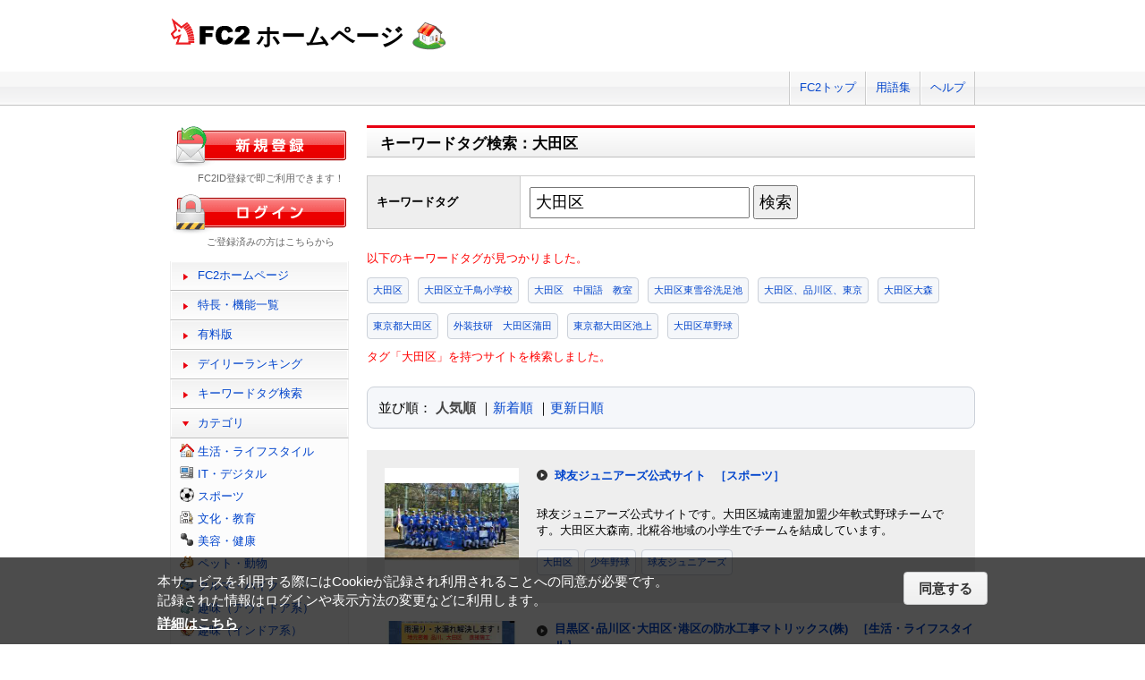

--- FILE ---
content_type: text/html; charset=UTF-8
request_url: https://web.fc2.com/tag/?sort_type=1&page_no=1&query=%E5%A4%A7%E7%94%B0%E5%8C%BA
body_size: 6465
content:
<!DOCTYPE html>
<html lang="ja">
<head>
<meta charset="UTF-8">
<title>キーワードタグ検索 - FC2ホームページ</title>
<meta name="viewport" content="width=device-width,initial-scale=1">
<meta name="description" content="FC2ホームページのランキング一覧では人気のホームページをランキング形式でお知らせします。" >
<meta name="keywords" content="ホームページスペース,無料,ホームページ作成,簡単," >
<meta name="twitter:card" content="summary">
<meta name="twitter:site" content="@FC2_web">
<meta property="og:title" content="キーワードタグ一覧 - FC2ホームページ" >
<meta property="og:type" content="article" >
<meta property="og:url" content="https://web.fc2.com/tag/" >
<meta property="og:image" content="https://web.fc2.com/fc2img/twcard_web-SC.png" >
<meta property="og:description" content="FC2ホームページのランキング一覧では人気のホームページをランキング形式でお知らせします。" >
<link rel="canonical" href="https://web.fc2.com/tag/" >
<link rel="shortcut icon" type="image/ico" href="https://static.fc2.com/share/image/favicon.ico" >
<link rel="stylesheet" href="https://static.fc2.com/share/css/common.css?202411131434" >
<link rel="stylesheet" href="https://static.fc2.com/share/fc2parts/css/share.css?202411131434" >
<link rel="stylesheet" href="/fc2css/common.css?202411131434" media="all" >
<link rel="stylesheet" href="/fc2css/public.css?202411131434" media="all" >
<script src="//static.fc2.com/fc2web/js/jquery-3.7.0.min.js?202411131434"></script>
<script src="//static.fc2.com/share/fc2parts/js/common_design.js?202411131434"></script>
<script src="/manager/js/switch_banner_ua.js?202411131434"></script>


<script>
$(function(){
	$('#submitTagSearch').on("click",function(){
		window.location.href = '/tag/?query=' + encodeURIComponent($('#query').val());
	});
});
</script>

<link rel="stylesheet" href="/fc2css/media_query.css?202411131434" media="all" >
</head>
<body>
<!-- Google Tag Manager -->
<noscript><iframe src="//www.googletagmanager.com/ns.html?id=GTM-PX7C3L" 
height="0" width="0" style="display:none;visibility:hidden"></iframe></noscript>
<script>(function(w,d,s,l,i){w[l]=w[l]||[];w[l].push({'gtm.start':
new Date().getTime(),event:'gtm.js'});var f=d.getElementsByTagName(s)[0],
j=d.createElement(s),dl=l!='dataLayer'?'&l='+l:'';j.async=true;j.src=
'//www.googletagmanager.com/gtm.js?id='+i+dl;f.parentNode.insertBefore(j,f);
})(window,document,'script','dataLayer','GTM-PX7C3L');</script>
<!-- End Google Tag Manager -->

<!-- sh_header_box -->
<div id="sh_header_box">
	<div id="sh_header_col">
		<div class="sh_header_nav sh_header_preview">
					</div>
		<div class="sh_header_nav sh_nav_pc">
			<ul>
				<li><a href="https://fc2.com/">FC2トップ</a></li>
                <li><a href="https://help.fc2.com/web/manual/group263/4434?nc=1" target="_blank"  rel="noopener">用語集</a></li>
				<li class="end"><a href="https://help.fc2.com/web/" target="_blank"  rel="noopener">ヘルプ</a></li>
			</ul>
		</div>
	</div>
</div>
<!-- /sh_header_box -->

<div id="container">
	<div id="sh_header" class="non_login_sh_header">
		<h1>
			<a title="FC2WEBトップページへ" href="/">
				<img width="90" height="30" src="https://static.fc2.com/share/fc2parts/image/fc2logo.png" alt="FC2" ><span class="site-name">ホームページ</span>
			</a>
		</h1>
		<label id="nav-open" for="nav-input"><span></span></label>
	</div><!-- /sh_header -->
<!-- /共通ヘッダここまで -->

	<div id="main">
		<div class="content_body" id="rankinglist">
			<div id="tagsearch">
			<h2 class="sh_heading_main_b"><span>キーワードタグ検索：大田区</span></h2>
			<table class="l-mgb-lg">
				<tr>
					<th>キーワードタグ</th>
					<td>
						<input id="query" type="text" value="大田区" >
						<input id="submitTagSearch" type="button" value="検索" >
					</td>
				</tr>
			</table>
			<div class="message">
													<p>以下のキーワードタグが見つかりました。</p>
				<div class="l-tag">
														<a class="site-tag" href="/tag/?sort_type=1&query=%E5%A4%A7%E7%94%B0%E5%8C%BA">大田区</a>
																			<a class="site-tag" href="/tag/?sort_type=1&query=%E5%A4%A7%E7%94%B0%E5%8C%BA%E7%AB%8B%E5%8D%83%E9%B3%A5%E5%B0%8F%E5%AD%A6%E6%A0%A1">大田区立千鳥小学校</a>
																			<a class="site-tag" href="/tag/?sort_type=1&query=%E5%A4%A7%E7%94%B0%E5%8C%BA%E3%80%80%E4%B8%AD%E5%9B%BD%E8%AA%9E%E3%80%80%E6%95%99%E5%AE%A4">大田区　中国語　教室</a>
																			<a class="site-tag" href="/tag/?sort_type=1&query=%E5%A4%A7%E7%94%B0%E5%8C%BA%E6%9D%B1%E9%9B%AA%E8%B0%B7%E6%B4%97%E8%B6%B3%E6%B1%A0">大田区東雪谷洗足池</a>
																			<a class="site-tag" href="/tag/?sort_type=1&query=%E5%A4%A7%E7%94%B0%E5%8C%BA%E3%80%81%E5%93%81%E5%B7%9D%E5%8C%BA%E3%80%81%E6%9D%B1%E4%BA%AC">大田区、品川区、東京</a>
																			<a class="site-tag" href="/tag/?sort_type=1&query=%E5%A4%A7%E7%94%B0%E5%8C%BA%E5%A4%A7%E6%A3%AE">大田区大森</a>
																			<a class="site-tag" href="/tag/?sort_type=1&query=%E6%9D%B1%E4%BA%AC%E9%83%BD%E5%A4%A7%E7%94%B0%E5%8C%BA">東京都大田区</a>
																			<a class="site-tag" href="/tag/?sort_type=1&query=%E5%A4%96%E8%A3%85%E6%8A%80%E7%A0%94%E3%80%80%E5%A4%A7%E7%94%B0%E5%8C%BA%E8%92%B2%E7%94%B0">外装技研　大田区蒲田</a>
																			<a class="site-tag" href="/tag/?sort_type=1&query=%E6%9D%B1%E4%BA%AC%E9%83%BD%E5%A4%A7%E7%94%B0%E5%8C%BA%E6%B1%A0%E4%B8%8A">東京都大田区池上</a>
																			<a class="site-tag" href="/tag/?sort_type=1&query=%E5%A4%A7%E7%94%B0%E5%8C%BA%E8%8D%89%E9%87%8E%E7%90%83">大田区草野球</a>
																											</div>
							タグ「大田区」を持つサイトを検索しました。<br>
			</div>
			</div>
			<div  class="body_main">
				<div class="l-sort">並び順：
					<a class="active" href="/tag/?sort_type=1&query=%E5%A4%A7%E7%94%B0%E5%8C%BA" onmousedown="_gaq.push(['_trackEvent','category-sort', 'click', 'sort_type=1']);">人気順</a>
					｜<a  href="/tag/?sort_type=2&query=%E5%A4%A7%E7%94%B0%E5%8C%BA" onmousedown="_gaq.push(['_trackEvent','category-sort', 'click', 'sort_type=2']);">新着順</a>
					｜<a  href="/tag/?sort_type=3&query=%E5%A4%A7%E7%94%B0%E5%8C%BA" onmousedown="_gaq.push(['_trackEvent','category-sort', 'click', 'sort_type=3']);">更新日順</a>
				</div>
				<ul class="list_body">
														<li class="order_even clear">
											<a href="http://kyuyujr.web.fc2.com" target="_blank" title="球友ジュニアーズ公式サイトです。大田区城南連盟加盟少年軟式野球チームです。大田区大森南, 北糀谷地域の小学生でチームを結成しています。" onmousedown="_gaq.push(['_trackEvent','category-site', 'click', 'http://kyuyujr.web.fc2.com']);">
						<img src="/site_image/k/y/u/kyuyujr.jpg" width="150" height="120" alt="球友ジュニアーズ公式サイト" >
						</a>
						<dl class="category_list">
							<dt>
															<a href="http://kyuyujr.web.fc2.com" target="_blank" title="球友ジュニアーズ公式サイトです。大田区城南連盟加盟少年軟式野球チームです。大田区大森南, 北糀谷地域の小学生でチームを結成しています。" onmousedown="_gaq.push(['_trackEvent','category-site', 'click', 'http://kyuyujr.web.fc2.com']);">球友ジュニアーズ公式サイト</a>
																					<a class="site-category" href="/category/?category_id=103" onmousedown="_gaq.push(['_trackEvent','ranking-category', 'click', '103']);">［スポーツ］</a>
														</dt>
							<dd>
								球友ジュニアーズ公式サイトです。大田区城南連盟加盟少年軟式野球チームです。大田区大森南, 北糀谷地域の小学生でチームを結成しています。
																<div class="l-tag">
								<a class="site-tag" href="/tag/?query=%E5%A4%A7%E7%94%B0%E5%8C%BA">大田区</a><a class="site-tag" href="/tag/?query=%E5%B0%91%E5%B9%B4%E9%87%8E%E7%90%83">少年野球</a><a class="site-tag" href="/tag/?query=%E7%90%83%E5%8F%8B%E3%82%B8%E3%83%A5%E3%83%8B%E3%82%A2%E3%83%BC%E3%82%BA">球友ジュニアーズ</a>								</div>
							</dd>
						</dl>
					</li>
														<li class="order_odd clear">
											<a href="http://hanakooruzo.web.fc2.com" target="_blank" title="止水率100％！地元品川、大田区、目黒区を中心にどなたも止められない水漏れを解決しています！品川・大田区、目黒区の防水ならおまかせください！
" onmousedown="_gaq.push(['_trackEvent','category-site', 'click', 'http://hanakooruzo.web.fc2.com']);">
						<img src="/site_image/h/a/n/hanakooruzo.jpg" width="150" height="120" alt="目黒区･品川区･大田区･港区の防水工事マトリックス(株)" >
						</a>
						<dl class="category_list">
							<dt>
															<a href="http://hanakooruzo.web.fc2.com" target="_blank" title="止水率100％！地元品川、大田区、目黒区を中心にどなたも止められない水漏れを解決しています！品川・大田区、目黒区の防水ならおまかせください！
" onmousedown="_gaq.push(['_trackEvent','category-site', 'click', 'http://hanakooruzo.web.fc2.com']);">目黒区･品川区･大田区･港区の防水工事マトリックス(株)</a>
																					<a class="site-category" href="/category/?category_id=101" onmousedown="_gaq.push(['_trackEvent','ranking-category', 'click', '101']);">［生活・ライフスタイル］</a>
														</dt>
							<dd>
								止水率100％！地元品川、大田区、目黒区を中心にどなたも止められない水漏れを解決しています！品川・大田区、目黒区の防水ならおまかせください！

																<div class="l-tag">
								<a class="site-tag" href="/tag/?query=%E9%98%B2%E6%B0%B4">防水</a><a class="site-tag" href="/tag/?query=%E7%9B%AE%E9%BB%92%E5%8C%BA">目黒区</a><a class="site-tag" href="/tag/?query=%E5%A4%A7%E7%94%B0%E5%8C%BA">大田区</a>								</div>
							</dd>
						</dl>
					</li>
														<li class="order_even clear">
											<a href="http://bluewings2002.web.fc2.com" target="_blank" title="主に土曜日午後大田区六郷橋緑地をホームグランドとして活動しております弱小草野球チーム【 BlueWings 】のホームページです。" onmousedown="_gaq.push(['_trackEvent','category-site', 'click', 'http://bluewings2002.web.fc2.com']);">
						<img src="/site_image/b/l/u/bluewings2002.jpg" width="150" height="120" alt="大田区で活動中の草野球チームBlueWings" >
						</a>
						<dl class="category_list">
							<dt>
															<a href="http://bluewings2002.web.fc2.com" target="_blank" title="主に土曜日午後大田区六郷橋緑地をホームグランドとして活動しております弱小草野球チーム【 BlueWings 】のホームページです。" onmousedown="_gaq.push(['_trackEvent','category-site', 'click', 'http://bluewings2002.web.fc2.com']);">大田区で活動中の草野球チームBlueWings</a>
																					<a class="site-category" href="/category/?category_id=103" onmousedown="_gaq.push(['_trackEvent','ranking-category', 'click', '103']);">［スポーツ］</a>
														</dt>
							<dd>
								主に土曜日午後大田区六郷橋緑地をホームグランドとして活動しております弱小草野球チーム【 BlueWings 】のホームページです。
																<div class="l-tag">
								<a class="site-tag" href="/tag/?query=%E5%A4%A7%E7%94%B0%E5%8C%BA">大田区</a><a class="site-tag" href="/tag/?query=%E8%8D%89%E9%87%8E%E7%90%83">草野球</a><a class="site-tag" href="/tag/?query=%E5%9C%9F%E6%9B%9C%E6%97%A5">土曜日</a>								</div>
							</dd>
						</dl>
					</li>
														<li class="order_odd clear">
											<a href="http://otatriathlon.web.fc2.com" target="_blank" title="大田区トライアスロン連合サイト。
主に大田区アクアスロン大会について。" onmousedown="_gaq.push(['_trackEvent','category-site', 'click', 'http://otatriathlon.web.fc2.com']);">
						<img src="/fc2img/now_printing.gif" width="150" height="120" alt="大田区トライアスロン連合" >
						</a>
						<dl class="category_list">
							<dt>
															<a href="http://otatriathlon.web.fc2.com" target="_blank" title="大田区トライアスロン連合サイト。
主に大田区アクアスロン大会について。" onmousedown="_gaq.push(['_trackEvent','category-site', 'click', 'http://otatriathlon.web.fc2.com']);">大田区トライアスロン連合</a>
																					<a class="site-category" href="/category/?category_id=103" onmousedown="_gaq.push(['_trackEvent','ranking-category', 'click', '103']);">［スポーツ］</a>
														</dt>
							<dd>
								大田区トライアスロン連合サイト。
主に大田区アクアスロン大会について。
																<div class="l-tag">
								<a class="site-tag" href="/tag/?query=%E3%83%88%E3%83%A9%E3%82%A4%E3%82%A2%E3%82%B9%E3%83%AD%E3%83%B3">トライアスロン</a><a class="site-tag" href="/tag/?query=%E5%A4%A7%E7%94%B0%E5%8C%BA">大田区</a>								</div>
							</dd>
						</dl>
					</li>
														<li class="order_even clear">
											<a href="http://nattyuu.web.fc2.com" target="_blank" title="nattyuu" onmousedown="_gaq.push(['_trackEvent','category-site', 'click', 'http://nattyuu.web.fc2.com']);">
						<img src="/site_image/n/a/t/nattyuu.jpg" width="150" height="120" alt="nattyuu" >
						</a>
						<dl class="category_list">
							<dt>
															<a href="http://nattyuu.web.fc2.com" target="_blank" title="nattyuu" onmousedown="_gaq.push(['_trackEvent','category-site', 'click', 'http://nattyuu.web.fc2.com']);">nattyuu</a>
																					<a class="site-category" href="/category/?category_id=103" onmousedown="_gaq.push(['_trackEvent','ranking-category', 'click', '103']);">［スポーツ］</a>
														</dt>
							<dd>
								nattyuu
																<div class="l-tag">
								<a class="site-tag" href="/tag/?query=%E5%A4%A7%E7%94%B0%E5%8C%BA">大田区</a><a class="site-tag" href="/tag/?query=%E3%83%8A%E3%83%83%E3%83%81%E3%83%A5%E3%82%A6">ナッチュウ</a><a class="site-tag" href="/tag/?query=%E3%83%90%E3%82%B9%E3%82%B1%E3%83%83%E3%83%88%E3%83%9C%E3%83%BC%E3%83%AB">バスケットボール</a>								</div>
							</dd>
						</dl>
					</li>
														<li class="order_odd clear">
											<a href="http://zerobabyroom.web.fc2.com" target="_blank" title="０歳児を対象にした大田区にある月極のベビールームです。" onmousedown="_gaq.push(['_trackEvent','category-site', 'click', 'http://zerobabyroom.web.fc2.com']);">
						<img src="/fc2img/now_printing.gif" width="150" height="120" alt="0歳児うちやまベビールーム" >
						</a>
						<dl class="category_list">
							<dt>
															<a href="http://zerobabyroom.web.fc2.com" target="_blank" title="０歳児を対象にした大田区にある月極のベビールームです。" onmousedown="_gaq.push(['_trackEvent','category-site', 'click', 'http://zerobabyroom.web.fc2.com']);">0歳児うちやまベビールーム</a>
																					<a class="site-category" href="/category/?category_id=105" onmousedown="_gaq.push(['_trackEvent','ranking-category', 'click', '105']);">［美容・健康］</a>
														</dt>
							<dd>
								０歳児を対象にした大田区にある月極のベビールームです。
																<div class="l-tag">
								<a class="site-tag" href="/tag/?query=%E6%B4%97%E8%B6%B3%E6%B1%A0">洗足池</a><a class="site-tag" href="/tag/?query=%E4%B8%80%E6%99%82%E4%BF%9D%E8%82%B2">一時保育</a><a class="site-tag" href="/tag/?query=%E5%A4%A7%E7%94%B0%E5%8C%BA">大田区</a>								</div>
							</dd>
						</dl>
					</li>
														<li class="order_even clear">
											<a href="http://tmoffice9.web.fc2.com" target="_blank" title="典礼レディのTMオフィスの紹介です。" onmousedown="_gaq.push(['_trackEvent','category-site', 'click', 'http://tmoffice9.web.fc2.com']);">
						<img src="/site_image/t/m/o/tmoffice9.jpg" width="150" height="120" alt="TMオフィス" >
						</a>
						<dl class="category_list">
							<dt>
															<a href="http://tmoffice9.web.fc2.com" target="_blank" title="典礼レディのTMオフィスの紹介です。" onmousedown="_gaq.push(['_trackEvent','category-site', 'click', 'http://tmoffice9.web.fc2.com']);">TMオフィス</a>
																					<a class="site-category" href="/category/?category_id=104" onmousedown="_gaq.push(['_trackEvent','ranking-category', 'click', '104']);">［文化・教育］</a>
														</dt>
							<dd>
								典礼レディのTMオフィスの紹介です。
																<div class="l-tag">
								<a class="site-tag" href="/tag/?query=%E5%A4%A7%E7%94%B0%E5%8C%BA">大田区</a><a class="site-tag" href="/tag/?query=%E5%85%B8%E7%A4%BC%E3%83%AC%E3%83%87%E3%82%A3">典礼レディ</a><a class="site-tag" href="/tag/?query=tm%E3%82%AA%E3%83%95%E3%82%A3%E3%82%B9">tmオフィス</a>								</div>
							</dd>
						</dl>
					</li>
														<li class="order_odd clear">
											<a href="http://saiseidomagome.web.fc2.com" target="_blank" title="東京都大田区馬込にある済生堂薬局馬込のHPです．
処方箋調剤はもちろん、一般用医薬品や生活雑貨も取り揃えております．
在宅、お薬健康相談などお気軽にどうぞ．" onmousedown="_gaq.push(['_trackEvent','category-site', 'click', 'http://saiseidomagome.web.fc2.com']);">
						<img src="/site_image/s/a/i/saiseidomagome.jpg" width="150" height="120" alt="東京都馬込の済生堂薬局馬込" >
						</a>
						<dl class="category_list">
							<dt>
															<a href="http://saiseidomagome.web.fc2.com" target="_blank" title="東京都大田区馬込にある済生堂薬局馬込のHPです．
処方箋調剤はもちろん、一般用医薬品や生活雑貨も取り揃えております．
在宅、お薬健康相談などお気軽にどうぞ．" onmousedown="_gaq.push(['_trackEvent','category-site', 'click', 'http://saiseidomagome.web.fc2.com']);">東京都馬込の済生堂薬局馬込</a>
																					<a class="site-category" href="/category/?category_id=101" onmousedown="_gaq.push(['_trackEvent','ranking-category', 'click', '101']);">［生活・ライフスタイル］</a>
														</dt>
							<dd>
								東京都大田区馬込にある済生堂薬局馬込のHPです．
処方箋調剤はもちろん、一般用医薬品や生活雑貨も取り揃えております．
在宅、お薬健康相談などお気軽にどうぞ．
																<div class="l-tag">
								<a class="site-tag" href="/tag/?query=%E8%96%AC%E5%B1%80">薬局</a><a class="site-tag" href="/tag/?query=%E8%AA%BF%E5%89%A4%E8%96%AC%E5%B1%80">調剤薬局</a><a class="site-tag" href="/tag/?query=%E5%A4%A7%E7%94%B0%E5%8C%BA">大田区</a>								</div>
							</dd>
						</dl>
					</li>
														<li class="order_even clear">
											<a href="http://karadakireijuku.web.fc2.com" target="_blank" title="若石リフレクソロジー＆スクールのご案内" onmousedown="_gaq.push(['_trackEvent','category-site', 'click', 'http://karadakireijuku.web.fc2.com']);">
						<img src="/site_image/k/a/r/karadakireijuku.jpg" width="150" height="120" alt="若石リフレクソロジー　からだキレイ塾" >
						</a>
						<dl class="category_list">
							<dt>
															<a href="http://karadakireijuku.web.fc2.com" target="_blank" title="若石リフレクソロジー＆スクールのご案内" onmousedown="_gaq.push(['_trackEvent','category-site', 'click', 'http://karadakireijuku.web.fc2.com']);">若石リフレクソロジー　からだキレイ塾</a>
																					<a class="site-category" href="/category/?category_id=105" onmousedown="_gaq.push(['_trackEvent','ranking-category', 'click', '105']);">［美容・健康］</a>
														</dt>
							<dd>
								若石リフレクソロジー＆スクールのご案内
																<div class="l-tag">
								<a class="site-tag" href="/tag/?query=%E3%83%AA%E3%83%95%E3%83%AC%E3%82%AF%E3%82%BD%E3%83%AD%E3%82%B8%E3%83%BC">リフレクソロジー</a><a class="site-tag" href="/tag/?query=%E5%A4%A7%E7%94%B0%E5%8C%BA">大田区</a><a class="site-tag" href="/tag/?query=%E8%8B%A5%E7%9F%B3">若石</a>								</div>
							</dd>
						</dl>
					</li>
														<li class="order_odd clear">
											<a href="http://ozschool.web.fc2.com" target="_blank" title="大田区蓮沼・蒲田駅近くの完全マンツーマン形式のパソコンスクールです。
初心者大歓迎！
入会金なしで60分3,000円、90分4,000円でその都度お支払い頂きます。" onmousedown="_gaq.push(['_trackEvent','category-site', 'click', 'http://ozschool.web.fc2.com']);">
						<img src="/site_image/o/z/s/ozschool.jpg" width="150" height="120" alt="OZパソコンスクール" >
						</a>
						<dl class="category_list">
							<dt>
															<a href="http://ozschool.web.fc2.com" target="_blank" title="大田区蓮沼・蒲田駅近くの完全マンツーマン形式のパソコンスクールです。
初心者大歓迎！
入会金なしで60分3,000円、90分4,000円でその都度お支払い頂きます。" onmousedown="_gaq.push(['_trackEvent','category-site', 'click', 'http://ozschool.web.fc2.com']);">OZパソコンスクール</a>
																					<a class="site-category" href="/category/?category_id=102" onmousedown="_gaq.push(['_trackEvent','ranking-category', 'click', '102']);">［IT・デジタル］</a>
														</dt>
							<dd>
								大田区蓮沼・蒲田駅近くの完全マンツーマン形式のパソコンスクールです。
初心者大歓迎！
入会金なしで60分3,000円、90分4,000円でその都度お支払い頂きます。
																<div class="l-tag">
								<a class="site-tag" href="/tag/?query=%E3%83%91%E3%82%BD%E3%82%B3%E3%83%B3">パソコン</a><a class="site-tag" href="/tag/?query=%E5%A4%A7%E7%94%B0%E5%8C%BA">大田区</a><a class="site-tag" href="/tag/?query=%E8%92%B2%E7%94%B0">蒲田</a>								</div>
							</dd>
						</dl>
					</li>
								</ul>

				<!--content_body end -->

				<div class="page_control2 clear">
					<a href="/tag/?sort_type=1&page_no=1&query=%E5%A4%A7%E7%94%B0%E5%8C%BA">&lt;&lt;</a>
					<a href="/tag/?sort_type=1&page_no=1&query=%E5%A4%A7%E7%94%B0%E5%8C%BA">&lt;</a>

									<a class="current_box" href="/tag/?sort_type=1&page_no=1&query=%E5%A4%A7%E7%94%B0%E5%8C%BA">1</a>
									<a class="" href="/tag/?sort_type=1&page_no=2&query=%E5%A4%A7%E7%94%B0%E5%8C%BA">2</a>
				
					<a href="/tag/?sort_type=1&page_no=2&query=%E5%A4%A7%E7%94%B0%E5%8C%BA">&gt;</a>
					<a href="/tag/?sort_type=1&page_no=2&query=%E5%A4%A7%E7%94%B0%E5%8C%BA">&gt;&gt;(2)</a>
				</div>

				<h3 class="sh_heading_sub_main_b">キーワードタグクラウド</h3>
				<span class="tag_3"><a href="/tag/?query=BL">BL</a></span>
<span class="tag_3"><a href="/tag/?query=%E3%82%A2%E3%82%AF%E3%82%BB%E3%82%B5%E3%83%AA%E3%83%BC">アクセサリー</a></span>
<span class="tag_2"><a href="/tag/?query=%E3%82%A2%E3%83%8B%E3%83%A1">アニメ</a></span>
<span class="tag_2"><a href="/tag/?query=%E3%82%A2%E3%83%95%E3%82%A3%E3%83%AA%E3%82%A8%E3%82%A4%E3%83%88">アフィリエイト</a></span>
<span class="tag_3"><a href="/tag/?query=%E3%82%A2%E3%83%BC%E3%83%88">アート</a></span>
<span class="tag_1"><a href="/tag/?query=%E3%82%A4%E3%83%A9%E3%82%B9%E3%83%88">イラスト</a></span>
<span class="tag_3"><a href="/tag/?query=%E3%82%A8%E3%82%B9%E3%83%86">エステ</a></span>
<span class="tag_1"><a href="/tag/?query=%E3%82%AA%E3%83%AA%E3%82%B8%E3%83%8A%E3%83%AB">オリジナル</a></span>
<span class="tag_1"><a href="/tag/?query=%E3%82%B2%E3%83%BC%E3%83%A0">ゲーム</a></span>
<span class="tag_3"><a href="/tag/?query=%E3%82%B3%E3%82%B9%E3%83%97%E3%83%AC">コスプレ</a></span>
<span class="tag_3"><a href="/tag/?query=%E3%82%B5%E3%83%83%E3%82%AB%E3%83%BC">サッカー</a></span>
<span class="tag_2"><a href="/tag/?query=%E3%82%B5%E3%83%BC%E3%82%AF%E3%83%AB">サークル</a></span>
<span class="tag_2"><a href="/tag/?query=%E3%83%80%E3%82%A4%E3%82%A8%E3%83%83%E3%83%88">ダイエット</a></span>
<span class="tag_3"><a href="/tag/?query=%E3%83%87%E3%82%B6%E3%82%A4%E3%83%B3">デザイン</a></span>
<span class="tag_2"><a href="/tag/?query=%E3%83%8F%E3%83%B3%E3%83%89%E3%83%A1%E3%82%A4%E3%83%89">ハンドメイド</a></span>
<span class="tag_3"><a href="/tag/?query=%E3%83%90%E3%82%A4%E3%82%AF">バイク</a></span>
<span class="tag_1"><a href="/tag/?query=%E3%83%90%E3%83%B3%E3%83%89">バンド</a></span>
<span class="tag_3"><a href="/tag/?query=%E3%83%95%E3%82%A1%E3%83%83%E3%82%B7%E3%83%A7%E3%83%B3">ファッション</a></span>
<span class="tag_3"><a href="/tag/?query=%E3%83%9A%E3%83%83%E3%83%88">ペット</a></span>
<span class="tag_3"><a href="/tag/?query=%E3%83%9D%E3%82%B1%E3%83%A2%E3%83%B3">ポケモン</a></span>
<span class="tag_3"><a href="/tag/?query=%E3%83%9E%E3%83%83%E3%82%B5%E3%83%BC%E3%82%B8">マッサージ</a></span>
<span class="tag_3"><a href="/tag/?query=%E3%83%AA%E3%83%95%E3%82%A9%E3%83%BC%E3%83%A0">リフォーム</a></span>
<span class="tag_2"><a href="/tag/?query=%E4%BA%8C%E6%AC%A1%E5%89%B5%E4%BD%9C">二次創作</a></span>
<span class="tag_3"><a href="/tag/?query=%E4%BA%AC%E9%83%BD">京都</a></span>
<span class="tag_2"><a href="/tag/?query=%E5%81%A5%E5%BA%B7">健康</a></span>
<span class="tag_1"><a href="/tag/?query=%E5%86%99%E7%9C%9F">写真</a></span>
<span class="tag_3"><a href="/tag/?query=%E5%88%9D%E5%BF%83%E8%80%85">初心者</a></span>
<span class="tag_2"><a href="/tag/?query=%E5%89%AF%E6%A5%AD">副業</a></span>
<span class="tag_1"><a href="/tag/?query=%E5%89%B5%E4%BD%9C">創作</a></span>
<span class="tag_3"><a href="/tag/?query=%E5%8D%A0%E3%81%84">占い</a></span>
<span class="tag_2"><a href="/tag/?query=%E5%90%8C%E4%BA%BA">同人</a></span>
<span class="tag_2"><a href="/tag/?query=%E5%A4%A7%E9%98%AA">大阪</a></span>
<span class="tag_1"><a href="/tag/?query=%E5%B0%8F%E8%AA%AC">小説</a></span>
<span class="tag_3"><a href="/tag/?query=%E6%89%8B%E4%BD%9C%E3%82%8A">手作り</a></span>
<span class="tag_2"><a href="/tag/?query=%E6%97%85%E8%A1%8C">旅行</a></span>
<span class="tag_3"><a href="/tag/?query=%E6%97%A5%E8%A8%98">日記</a></span>
<span class="tag_2"><a href="/tag/?query=%E6%9D%B1%E6%96%B9">東方</a></span>
<span class="tag_1"><a href="/tag/?query=%E6%BC%AB%E7%94%BB">漫画</a></span>
<span class="tag_3"><a href="/tag/?query=%E6%BF%80%E5%AE%89">激安</a></span>
<span class="tag_2"><a href="/tag/?query=%E7%84%A1%E6%96%99">無料</a></span>
<span class="tag_3"><a href="/tag/?query=%E7%8A%AC">犬</a></span>
<span class="tag_3"><a href="/tag/?query=%E7%A6%8F%E5%B2%A1">福岡</a></span>
<span class="tag_3"><a href="/tag/?query=%E7%A8%BC%E3%81%90">稼ぐ</a></span>
<span class="tag_2"><a href="/tag/?query=%E7%B5%B5">絵</a></span>
<span class="tag_2"><a href="/tag/?query=%E7%BE%8E%E5%AE%B9">美容</a></span>
<span class="tag_3"><a href="/tag/?query=%E7%BE%8E%E5%AE%B9%E5%AE%A4">美容室</a></span>
<span class="tag_3"><a href="/tag/?query=%E8%B6%A3%E5%91%B3">趣味</a></span>
<span class="tag_2"><a href="/tag/?query=%E9%80%9A%E8%B2%A9">通販</a></span>
<span class="tag_3"><a href="/tag/?query=%E9%9B%91%E8%B2%A8">雑貨</a></span>
<span class="tag_2"><a href="/tag/?query=%E9%9F%B3%E6%A5%BD">音楽</a></span>


			</div>

		</div>
	</div>
	<!-- /main -->
			<!-- sidemenu -->
<!-- side_login -->
<div id="side_login">
    <h3 class="sh_regist_ja"><a href="https://id.fc2.com/signup.php?ref=web&switch_language=ja"><img width="200" height="47" alt="新規登録" src="https://static.fc2.com/share/fc2footermenu/blank.gif" ></a></h3>
    <p class="sh_login_text" align="center">FC2ID登録で即ご利用できます！</p>

    <h3 class="sh_login_ja"><a href="https://id.fc2.com/?done=web&switch_language=ja"><img width="200" height="47" alt="ログイン" src="https://static.fc2.com/share/fc2footermenu/blank.gif" ></a></h3>
    <p class="sh_login_text" align="center">ご登録済みの方はこちらから</p>
</div>
<!-- /side_login -->

<input id="nav-input" type="checkbox" class="nav-unshown" value="">
<label class="nav-unshown" id="nav-close" for="nav-input"></label>
<div id="sidemenu">
    <!-- sh_menu -->
    <div id="sh_menu">
        <p class="sh_menu_list"><a href="/">FC2ホームページ</a></p>
        <p class="sh_menu_list"><a href="/fc2html/point.html">特長・機能一覧</a></p>
        <p class="sh_menu_list"><a href="/fc2html/point.html#compare">有料版</a></p>
        <p class="sh_menu_list"><a href="/ranking/">デイリーランキング</a></p>
        <p class="sh_menu_list"><a href="/tag/">キーワードタグ検索</a></p>

            <p class="sh_menu_accordion_b">カテゴリ</p>
        <div class="sh_accordion_list_b accordioncategory">
            <ul class="categoryselect">
                <li class="life"><a href="/category/?category_id=101">生活・ライフスタイル</a></li>
                <li class="digital"><a href="/category/?category_id=102">IT・デジタル</a></li>
                <li class="sports"><a href="/category/?category_id=103">スポーツ</a></li>
                <li class="culture"><a href="/category/?category_id=104">文化・教育</a></li>
                <li class="beauty"><a href="/category/?category_id=105">美容・健康</a></li>
                <li class="pets"><a href="/category/?category_id=106">ペット・動物</a></li>
                <li class="cars"><a href="/category/?category_id=107">クルマ・バイク</a></li>
                <li class="outdoor"><a href="/category/?category_id=108">趣味（アウトドア系）</a></li>
                <li class="indoor"><a href="/category/?category_id=109">趣味（インドア系）</a></li>
                <li class="music"><a href="/category/?category_id=110">音楽・芸術</a></li>
                <li class="photos"><a href="/category/?category_id=111">写真・映像</a></li>
                <li class="movies"><a href="/category/?category_id=112">映画・ドラマ</a></li>
                <li class="manga"><a href="/category/?category_id=113">漫画・イラスト・アニメ</a></li>
                <li class="novels"><a href="/category/?category_id=114">文学・小説</a></li>
                <li class="games"><a href="/category/?category_id=115">ゲーム</a></li>
                <li class="bussiness"><a href="/category/?category_id=116">ショッピング・ビジネス</a></li>
                <li class="other"><a href="/category/?category_id=199">その他</a></li>
                            </ul>
        </div>
        </div>
    <!-- /sh_menu -->


    
    <div id="side_hostingbanner" class="content_body">
        <h3>FC2ホスティング<br>サービス</h3>
        <div class="menu_body">
            <p class="bannercome">FC2ではホスティングサービスを<br>ご提供しております。</p>
            <ul class="bannerlist">
                <li><a href="/fc2html/point.html#compare"><img src="//web.fc2.com/fc2img/web_paybanner.png" width="120" height="60" alt="FC2ホームページ有料版" ></a></li>
                <li><a href="http://fc2-rentalserver.com/?utm_source=fc2web&utm_medium=ownedmedia&utm_content=public_image_top_sidemenu&utm_campaign=fc2web" target="_blank"  rel="noopener"><img src="https://static.fc2.com/share/image/banner_RSLite/banner_rslite_120x60_01.gif" width="120" height="60" alt="FC2レンタルサーバーLite" ></a></li>
                <li><a href="https://rentalserver.fc2.com/?utm_source=fc2web&utm_medium=ownedmedia&utm_content=public_image_top_sidemenu&utm_campaign=fc2web" target="_blank"  rel="noopener"><img src="https://static.fc2.com/share/image/banner_rentalserver/banner_rentalserver01_120x60.gif" width="120" height="60" alt="FC2レンタルサーバー" ></a></li>
            </ul>
        </div>
    </div>

    <div class="sh_nav sh_menu_sp">
        <p class="sh_menu_list"><a href="https://fc2.com/">FC2トップ</a></p>
        <p class="sh_menu_list"><a href="https://help.fc2.com/web/" target="_blank"  rel="noopener">ヘルプ</a></p>
            </div>
</div>
<!-- /sidemenu -->

		<div id="ad_banner468x60"></div>	</div>
<!-- /container -->

<!-- ja版共通フッタここから -->
<div id="sh_fc2footer_fix">
	<div id="sh_fc2footer_menu">
		<div id="sh_fc2tooter_tab">
			<div><span class="sh_footer_rnd5"></span><span class="sh_footer_rnd4"></span><span class="sh_footer_rnd3"></span><span class="sh_footer_rnd2"></span><span class="sh_footer_rnd1"></span></div>
			<ul>
				<li class="sh_request"><a href="https://request.fc2.com/search_wish.php?ct1=7" title="FC2リクエストへ">リクエスト</a></li>
				<li class="sh_kiyaku"><a href="https://help.fc2.com/web/tos/ja#service_web" title="サービス利用規約へ">利用規約</a></li>
				<li class="sh_shogai"><a href="https://fc2support.blog.fc2.com/">障害情報</a></li>
				<li class="sh_pagetop"><a href="javascript:scroller(0);" title="このページの先頭へ">ページトップへ</a></li>
			</ul>
		</div>
	</div>
	<div id="sh_fc2footer">
		<div id="sh_fc2footermenu">
			<ul>
				<li><a href="https://fc2.com/" title="FC2ホームへ"><img src="https://static.fc2.com/share/fc2parts/image/fc2logo.png" alt="FC2ホームへ" class="fc2top" ></a></li>
				<li>
					<form action="https://help.fc2.com/search/qa" method="get" target="_blank"  rel="noopener">
						<img src="https://static.fc2.com/share/fc2parts/image/sh_help_icon.gif" width="20" height="20" alt="" ><a href="https://help.fc2.com/web/" target="_blank"  rel="noopener">FC2ヘルプ</a>
						<input type="text" name="q" class="help_form_tetarea" ><input type="hidden" name="service_id" value="4" ><button type="submit">ヘルプ検索</button>
					</form>
				</li>
				<li><a href="https://help.fc2.com/inquiry">お問い合わせ</a></li>
				<li class="information"><a href="https://fc2.com/company.html" rel="nofollow">会社概要</a></li>
				<li><a href="https://fc2.com/privacy.html" rel="nofollow">プライバシーポリシー</a></li>
				<li><a href="https://help.fc2.com/copyrights/tos/ja" rel="nofollow">著作権ガイドライン</a></li>
				<li><a href="https://form1ssl.fc2.com/form/?id=5d66515d8b37e2ab" rel="nofollow" title="Report Content">Report Content</a></li>
				<li><a href="https://fc2.com/ja/sales.html" rel="nofollow">広告掲載</a></li>
			</ul>
			<p class="copyright">Copyright(c)1999 FC2, Inc. All Rights Reserved.</p>
		</div><!-- /sh_fc2footermenu -->
	</div><!-- /sh_fc2footer -->
</div><!-- /sh_fc2footer_fix -->
<!-- /ja版共通フッタ -->
<script src="https://static.fc2.com/share/js/gdpr/pp_agreement.pc.ja.20180518.js"></script>

</body>
</html>
